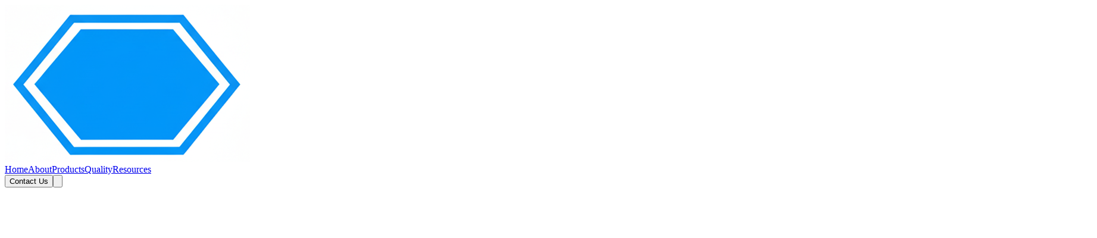

--- FILE ---
content_type: text/html
request_url: https://omkrown.com/
body_size: 7017
content:
<!DOCTYPE html><html lang="en" class="__variable_0d7163"><head><meta charSet="utf-8"/><meta name="viewport" content="width=device-width, initial-scale=1"/><link rel="preload" href="/_next/static/media/13971731025ec697-s.p.woff2" as="font" crossorigin="" type="font/woff2"/><link rel="preload" as="image" href="/brand/OmkrownLogoOnly.png"/><link rel="preload" as="image" href="/decor/ellipse.svg"/><link rel="preload" as="image" href="/hero.png"/><link rel="preload" as="image" href="/logos/honeywell.png"/><link rel="preload" as="image" href="/logos/drreddys.png"/><link rel="preload" as="image" href="/logos/ritek.png"/><link rel="preload" as="image" href="/logos/basf.png"/><link rel="preload" as="image" href="/decor/Flask.svg"/><link rel="preload" as="image" href="/decor/HardHat.svg"/><link rel="preload" as="image" href="/brand/logo_blue.svg"/><link rel="stylesheet" href="/_next/static/css/bb2f9d1a32045047.css" data-precedence="next"/><link rel="preload" as="script" fetchPriority="low" href="/_next/static/chunks/webpack-57586abe07dbe25a.js"/><script src="/_next/static/chunks/fd9d1056-b11b2651f33aae7f.js" async=""></script><script src="/_next/static/chunks/117-d1f299cbdb73bad7.js" async=""></script><script src="/_next/static/chunks/main-app-4e8180534ee136c3.js" async=""></script><script src="/_next/static/chunks/183-2115af096a61cff9.js" async=""></script><script src="/_next/static/chunks/270-24a0a40a587d061c.js" async=""></script><script src="/_next/static/chunks/app/page-dc0494e2f13d3810.js" async=""></script><script src="/_next/static/chunks/716-1abe91321676dc3d.js" async=""></script><script src="/_next/static/chunks/333-24fc8624c38875d7.js" async=""></script><script src="/_next/static/chunks/app/layout-bd0a8faacec5315a.js" async=""></script><link rel="preload" as="image" href="/brand/logo_whitenew.svg"/><title>Omkrown Pharmachem | Specialty Chemicals &amp; Pharmaceutical Manufacturing</title><meta name="description" content="Omkrown Pharmachem Pvt Ltd is a leading specialty chemical and pharmaceutical manufacturer delivering precision-crafted products to global partners for over 25 years. ISO and GMP certified with zero rejection record since inception."/><meta name="author" content="Omkrown Pharmachem Pvt Ltd"/><meta name="keywords" content="specialty chemicals,pharmaceutical manufacturing,chemical manufacturer,API manufacturing,GMP certified chemicals,ISO certified chemicals,pharmaceutical intermediates,veterinary chemicals,chemical supplier India,Omkrown,Omkrown Pharmachem"/><meta name="creator" content="Omkrown Pharmachem Pvt Ltd"/><meta name="publisher" content="Omkrown Pharmachem Pvt Ltd"/><meta name="robots" content="index, follow"/><meta name="googlebot" content="index, follow, max-video-preview:-1, max-image-preview:large, max-snippet:-1"/><meta name="format-detection" content="telephone=no, address=no, email=no"/><meta property="og:title" content="Omkrown Pharmachem | Specialty Chemicals &amp; Pharmaceutical Manufacturing"/><meta property="og:description" content="Leading specialty chemical and pharmaceutical manufacturer with 25+ years of excellence. ISO and GMP certified with zero rejection record."/><meta property="og:url" content="https://omkrown.com/"/><meta property="og:site_name" content="Omkrown Pharmachem"/><meta property="og:locale" content="en_US"/><meta property="og:image" content="https://omkrown.com/hero.png"/><meta property="og:image:width" content="1200"/><meta property="og:image:height" content="630"/><meta property="og:image:alt" content="Omkrown Pharmachem Manufacturing Facility"/><meta property="og:type" content="website"/><meta name="twitter:card" content="summary_large_image"/><meta name="twitter:title" content="Omkrown Pharmachem | Specialty Chemicals &amp; Pharmaceutical Manufacturing"/><meta name="twitter:description" content="Leading specialty chemical and pharmaceutical manufacturer with 25+ years of excellence."/><meta name="twitter:image" content="https://omkrown.com/hero.png"/><meta name="next-size-adjust"/><script src="/_next/static/chunks/polyfills-42372ed130431b0a.js" noModule=""></script></head><body class="min-h-screen font-sans __className_0d7163"><script type="application/ld+json">{"@context":"https://schema.org","@type":"Organization","name":"Omkrown Pharmachem Pvt Ltd","alternateName":"Omkrown","url":"https://omkrown.com","logo":"https://omkrown.com/brand/OmkrownLogo.png","description":"Specialty chemical and pharmaceutical manufacturer delivering precision-crafted products to global partners for over 25 years.","foundingDate":"1997","address":[{"@type":"PostalAddress","addressType":"Corporate Office","streetAddress":"Kalyani, K.R. Street, Shahapur","addressLocality":"Belgaum","addressCountry":"IN"},{"@type":"PostalAddress","addressType":"Manufacturing Facility","streetAddress":"422/4 Goa Road, Macche","addressLocality":"Belgaum","addressRegion":"Karnataka","addressCountry":"IN"},{"@type":"PostalAddress","addressType":"USA Office","streetAddress":"San Ramon CA","postalCode":"94583","addressCountry":"US"}],"contactPoint":{"@type":"ContactPoint","contactType":"Customer Service","email":"info@omkrown.com","availableLanguage":["English"]},"sameAs":["https://www.linkedin.com/company/omkrown-pharmachem-pvt-ltd/"]}</script><script type="application/ld+json">{"@context":"https://schema.org","@type":"WebSite","name":"Omkrown Pharmachem","url":"https://omkrown.com","description":"Leading specialty chemical and pharmaceutical manufacturer with ISO and GMP certifications.","publisher":{"@type":"Organization","name":"Omkrown Pharmachem Pvt Ltd"},"potentialAction":{"@type":"SearchAction","target":{"@type":"EntryPoint","urlTemplate":"https://omkrown.com/products?search={search_term_string}"},"query-input":"required name=search_term_string"}}</script><header class="sticky z-[9997] bg-white/95 backdrop-blur border-b border-gray-200"><div class="max-w-[1920px] mx-auto px-4 sm:px-6 md:px-8 lg:px-10 py-6 sm:py-8 md:py-10"> <div class="flex items-center justify-between h-14 sm:h-16"><a class="flex items-center gap-1 sm:gap-2" aria-label="Omkrown home" href="/"><img src="/brand/OmkrownLogoOnly.png" alt="Omkrown" class="h-8 sm:h-10 w-auto"/></a><nav aria-label="Primary" class="hidden md:flex flex-1 justify-center px-4"><div class="flex items-center gap-1 bg-gray-100 rounded-full p-1"><a class="
                      px-4 py-2 rounded-full text-sm font-medium transition-colors
                      bg-white text-brand-600 shadow-sm
                    " href="/">Home</a><a class="
                      px-4 py-2 rounded-full text-sm font-medium transition-colors
                      text-gray-600 hover:text-brand-600
                    " href="/about/">About</a><a class="
                      px-4 py-2 rounded-full text-sm font-medium transition-colors
                      text-gray-600 hover:text-brand-600
                    " href="/products/">Products</a><a class="
                      px-4 py-2 rounded-full text-sm font-medium transition-colors
                      text-gray-600 hover:text-brand-600
                    " href="/quality/">Quality</a><a class="
                      px-4 py-2 rounded-full text-sm font-medium transition-colors
                      text-gray-600 hover:text-brand-600
                    " href="/resources/">Resources</a></div></nav><button class="hidden md:inline-flex items-center justify-center h-10 px-4 rounded-full text-sm font-medium text-brand-700 border border-brand-600/20 hover:bg-brand-600 hover:text-white transition focus-visible:outline-none focus-visible:ring-2 focus-visible:ring-brand-400">Contact Us</button><button class="md:hidden p-2.5 rounded-lg text-gray-600 hover:text-brand-600 hover:bg-gray-100 transition-colors min-w-[44px] min-h-[44px] flex items-center justify-center focus-visible:outline-none focus-visible:ring-2 focus-visible:ring-brand-400 focus-visible:ring-offset-2" aria-label="Toggle mobile menu" aria-expanded="false" aria-controls="mobile-menu"><svg class="w-6 h-6" fill="none" stroke="currentColor" viewBox="0 0 24 24"><path stroke-linecap="round" stroke-linejoin="round" stroke-width="2" d="M4 6h16M4 12h16M4 18h16"></path></svg></button></div></div></header><script type="application/ld+json">{"@context":"https://schema.org","@type":"WebPage","name":"Omkrown Pharmachem | Specialty Chemicals & Pharmaceutical Manufacturing","description":"Leading specialty chemical and pharmaceutical manufacturer with 25+ years of excellence. ISO and GMP certified with zero rejection record. Global chemical innovation you can count on.","url":"https://omkrown.com","isPartOf":{"@type":"WebSite","name":"Omkrown Pharmachem","url":"https://omkrown.com"}}</script><main><section class="relative pt-8 sm:pt-10 md:pt-16 bg-dot text-center"><div class="max-w-[1920px] mx-auto px-4 sm:px-6 md:px-8 lg:px-10 py-6 sm:py-8 md:py-10"> <div class="" style="opacity:0;transform:translateY(16px)"><h1 class="mt-2 sm:mt-4 font-medium text-2xl sm:text-3xl md:text-4xl lg:text-6xl xl:text-8xl tracking-tight leading-tight sm:leading-normal">Crafting<!-- --> <span class="relative inline-block"><span class="relative z-10 font-bold text-brand-400">Reliable</span><span aria-hidden="true" class="absolute inset-0 flex items-center justify-center pointer-events-none"><img src="/decor/ellipse.svg" alt="" class="absolute w-[120%] sm:w-[130%] md:w-[150%] h-auto -rotate-6 opacity-100" aria-hidden="true"/><img src="/decor/ellipse.svg" alt="" class="absolute w-[120%] sm:w-[130%] md:w-[150%] h-auto rotate-4 opacity-100" aria-hidden="true"/></span></span> <!-- -->Chemicals,<br class="hidden sm:block"/> You Can Count On</h1><p class="mt-4 sm:mt-4 font-medium text-base sm:text-lg md:text-xl text-ink-900 px-4 sm:px-0 leading-relaxed">Global chemical innovation with zero rejection since inception.</p><div class="mt-8 sm:mt-12 flex justify-center"><a href="/products" class="px-6 sm:px-7 py-3.5 sm:py-5 text-base sm:text-xl md:text-2xl min-h-[44px] sm:min-h-[56px] inline-flex items-center justify-center rounded-full font-medium transition-all duration-200 focus-visible:outline-none focus-visible:ring-2 focus-visible:ring-offset-2 bg-brand-400 text-white hover:bg-brand-600 active:bg-brand-700 focus-visible:ring-brand-400 shadow-sm hover:shadow-md " role="button" aria-label="Browse Our Products">Browse Our Products</a></div></div></div><div class="mt-8 sm:mt-10 md:mt-14 px-4 sm:px-6 md:px-10"><div class="" style="opacity:0;transform:translateY(16px)"><figure class="relative w-full overflow-hidden rounded-xl sm:rounded-xl2 border-[12px] sm:border-[18px] md:border-[24px] border-brand-400 shadow-soft"><img src="/hero.png" alt="Omkrown manufacturing facility" class="rounded-xl sm:rounded-xl2 w-full h-auto block origin-center will-change-transform" style="transform:none"/></figure></div></div></section><section aria-label="Trusted by" class="py-6 sm:py-8"><div class="max-w-[1920px] mx-auto px-4 sm:px-6 md:px-8 lg:px-10 py-6 sm:py-8 md:py-10"> <div class="mt-8 sm:mt-12 flex flex-col md:flex-row gap-8 sm:gap-12 md:gap-16 lg:gap-24 items-center justify-center"><div class="w-full md:w-96 text-center md:text-left text-lg sm:text-xl md:text-2xl font-medium text-ink-700">Trusted by leading pharma and chemical companies</div><div class="grid grid-cols-2 sm:grid-cols-4 gap-8 sm:gap-12 md:gap-16 lg:gap-24 items-center justify-items-center opacity-80"><img src="/logos/honeywell.png" alt="Honeywell" class="h-6 sm:h-8 w-auto"/><img src="/logos/drreddys.png" alt="Dr. Reddy&#x27;s" class="h-6 sm:h-8 w-auto"/><img src="/logos/ritek.png" alt="RITEK" class="h-6 sm:h-8 w-auto"/><img src="/logos/basf.png" alt="BASF" class="h-6 sm:h-8 w-auto"/></div></div></div></section><section class="py-8 sm:py-12 md:py-20"><div class="max-w-[1920px] mx-auto px-4 sm:px-6 md:px-8 lg:px-10 py-6 sm:py-8 md:py-10"> <div class="grid md:grid-cols-2 gap-6 sm:gap-8 md:gap-10 lg:gap-14 items-start"><div class="" style="opacity:0;transform:translateY(16px)"><p class="text-base sm:text-lg md:text-xl lg:text-[22px] xl:text-[28px] leading-[1.6] md:leading-[1.55] text-ink-800">Innovation has been our engine since <span class="font-semibold">1997</span> — from smarter processes to breakthrough formulations, we turn bold thinking into global impact.</p></div><div class="" style="opacity:0;transform:translateY(16px)"><div class="text-left md:text-left"><h2 class=" font-heading font-bold tracking-tight text-xl sm:text-2xl md:text-3xl lg:text-[44px] xl:text-[64px] leading-[1.15] md:leading-[1.1] "><span class="text-brand-400">Precision</span>,<!-- --> <span class="text-brand-400">partnership</span>,<br class="hidden md:block"/>and <span class="text-brand-400">progress</span> <span class="text-ink-800">in every</span><br class="hidden md:block"/><span class="inline-flex flex-col sm:flex-row items-start sm:items-center gap-2 sm:gap-4"><span class="text-ink-800">batch</span><a href="/about" class=" inline-flex items-center gap-2 rounded-full px-4 sm:px-4 md:px-5 py-2.5 sm:py-2 md:py-2.5 text-sm sm:text-base md:text-lg lg:text-[25px] font-medium bg-white text-brand-400 border border-slate-200 shadow-soft hover:bg-brand-50 text-ink-0 transition focus-visible:outline-none focus-visible:ring-2 focus-visible:ring-brand-400 focus-visible:ring-offset-2 min-h-[44px] sm:min-h-[44px] ">Our Story<svg aria-hidden="true" class="w-3 h-3 sm:w-4 sm:h-4" viewBox="0 0 24 24" fill="none" stroke="currentColor"><path stroke-width="2" stroke-linecap="round" stroke-linejoin="round" d="M7 17L17 7M8 7h9v9"></path></svg></a></span></h2></div></div></div></div></section><section id="products" class="py-10 sm:py-14 md:py-20 text-white"><div class="mx-4 sm:mx-6 md:mx-10 rounded-xl sm:rounded-xl2 bg-ink-800"><div class="max-w-[1920px] mx-auto px-4 sm:px-6 md:px-8 lg:px-10 py-6 sm:py-8 md:py-10"> <div class="grid md:grid-cols-2 gap-6 sm:gap-8 items-stretch"><div class="self-top"><h2 class="text-3xl sm:text-4xl md:text-6xl lg:text-7xl xl:text-9xl font-bold font-heading leading-tight sm:leading-normal">Our<br/>Services</h2></div><div class="grid gap-4 sm:gap-6"><div class="" style="opacity:0;transform:translateY(16px)"><div class="relative rounded-xl sm:rounded-2xl bg-brand-300 text-white p-6 sm:p-8 md:p-10 overflow-hidden min-h-[280px] sm:min-h-[320px] flex flex-col justify-between"><div class="relative z-10"><h3 class="text-2xl sm:text-3xl md:text-4xl lg:text-5xl xl:text-7xl font-bold mb-4 sm:mb-6 leading-tight">Portfolio</h3><p class="text-white/90 mb-6 sm:mb-8 font-semibold text-base sm:text-lg md:text-xl lg:text-2xl leading-relaxed">APIs, veterinary compounds, and specialty chemicals precision crafted to meet global demand.</p></div><div class="relative z-10 flex justify-end"><a href="/products" class="inline-flex items-center gap-2 bg-white text-brand-600 px-4 sm:px-6 py-2.5 sm:py-3 rounded-full font-medium hover:bg-white/90 transition text-sm sm:text-base min-h-[44px] focus-visible:outline-none focus-visible:ring-2 focus-visible:ring-white focus-visible:ring-offset-2" aria-label="Explore our products">Explore Products<svg viewBox="0 0 24 24" class="h-3 w-3 sm:h-4 sm:w-4" fill="none" stroke="currentColor"><path stroke-width="2" stroke-linecap="round" stroke-linejoin="round" d="M7 17L17 7M8 7h9v9"></path></svg></a></div></div></div><div class="" style="opacity:0;transform:translateY(16px)"><div class="relative rounded-xl sm:rounded-2xl bg-brand-800 text-white p-6 sm:p-8 md:p-10 overflow-hidden min-h-[280px] sm:min-h-[320px] flex flex-col justify-between"><div class="relative z-10"><h3 class="text-2xl sm:text-3xl md:text-4xl lg:text-5xl xl:text-7xl font-bold mb-4 sm:mb-6 leading-tight">Quality</h3><p class="text-white/90 mb-6 sm:mb-8 font-semibold text-base sm:text-lg md:text-xl lg:text-2xl leading-relaxed">Every batch is ISO and GMP certified, with a track record of zero rejections since inception.</p></div><div class="relative z-10 flex justify-end"><a href="/quality" class="inline-flex items-center gap-2 bg-white text-brand-600 px-4 sm:px-6 py-2.5 sm:py-3 rounded-full font-medium hover:bg-white/90 transition text-sm sm:text-base min-h-[44px] focus-visible:outline-none focus-visible:ring-2 focus-visible:ring-white focus-visible:ring-offset-2" aria-label="View our quality certifications">View Certifications<svg viewBox="0 0 24 24" class="h-3 w-3 sm:h-4 sm:w-4" fill="none" stroke="currentColor"><path stroke-width="2" stroke-linecap="round" stroke-linejoin="round" d="M7 17L17 7M8 7h9v9"></path></svg></a></div></div></div></div></div></div></div></section><section class="py-16 sm:py-24 md:py-32 lg:py-36 bg-brand-400 text-white nbg-dot"><div class="max-w-[1920px] mx-auto px-4 sm:px-6 md:px-8 lg:px-10 py-6 sm:py-8 md:py-10"> <p class="text-2xl sm:text-3xl md:text-4xl lg:text-5xl font-heading font-bold leading-[130%] px-4 sm:px-0">Our clients don&#x27;t just buy chemicals they rely on OMKROWN as a long-term partner. With on-time delivery, transparent pricing, and zero rejection history, we&#x27;ve built enduring trust across industries.</p></div></section><section class="py-10 sm:py-14 md:py-20 bg-ink-50"><div class="max-w-[1920px] mx-auto px-4 sm:px-6 md:px-8 lg:px-10 py-6 sm:py-8 md:py-10"> <div class="" style="opacity:0;transform:translateY(16px)"><span class="inline-block rounded-full border border-brand-400 text-brand-600 px-3 sm:px-4 py-1.5 sm:py-2 text-xs sm:text-sm font-medium font-sans mb-4 sm:mb-6">Our Experience</span></div><div class="grid grid-cols-1 md:grid-cols-4 gap-3 sm:gap-4 md:gap-5"><div class="md:col-span-2 space-y-3 sm:space-y-4 md:space-y-5"><div class="grid grid-cols-2 gap-3 sm:gap-4 md:gap-5"><div class="" style="opacity:0;transform:translateY(16px)"><div class="rounded-2xl sm:rounded-3xl bg-ink-800 text-white min-h-[200px] sm:min-h-[240px] md:min-h-[260px] p-4 sm:p-6 md:p-8 flex flex-col items-center justify-center text-center"><span class="text-4xl sm:text-5xl md:text-6xl lg:text-7xl leading-none font-bold font-sans">0<!-- -->+</span><div class="mt-2 sm:mt-3 text-sm sm:text-lg md:text-xl lg:text-2xl font-sans">Years of Experience</div></div></div><div class="" style="opacity:0;transform:translateY(16px)"><div class="rounded-2xl sm:rounded-3xl bg-ink-300 text-brand-50 min-h-[200px] sm:min-h-[240px] md:min-h-[260px] p-4 sm:p-6 md:p-8 flex flex-col items-center justify-center text-center"><span class="text-4xl sm:text-5xl md:text-6xl lg:text-7xl leading-none font-bold font-sans">0<!-- -->+</span><div class="mt-2 sm:mt-3 text-sm sm:text-lg md:text-xl lg:text-2xl font-sans">Quality Projects</div></div></div></div><div class="" style="opacity:0;transform:translateY(16px)"><div class="rounded-2xl sm:rounded-3xl bg-brand-600 text-white min-h-[200px] sm:min-h-[240px] md:min-h-[260px] p-4 sm:p-6 md:p-8 flex flex-col sm:flex-row items-center text-center sm:text-left gap-3 sm:gap-4 md:gap-6"><span class="inline-flex p-2 sm:p-3 md:p-4 rounded-xl sm:rounded-2xl" aria-hidden="true"><img src="/decor/Flask.svg" alt="Omkrown" class="h-20 w-20 sm:h-32 sm:w-32 md:h-40 md:w-40"/></span><div><div class="sm:pl-4 md:pl-6"><span class="text-3xl sm:text-4xl md:text-5xl lg:text-7xl leading-none font-bold font-sans">0<!-- -->+</span></div><div class="sm:pl-4 md:pl-6 mt-2 sm:mt-3 text-sm sm:text-lg md:text-xl lg:text-2xl font-sans">Global Clients rely on Omkrown&#x27;s portfolio</div></div></div></div></div><div class="" style="opacity:0;transform:translateY(16px)"><div class="rounded-2xl sm:rounded-3xl bg-brand-800 text-white min-h-[400px] sm:min-h-[480px] md:min-h-[540px] p-4 sm:p-6 md:p-8 flex flex-col items-center justify-center text-center"><span class="inline-flex p-2 sm:p-3 md:p-4 rounded-xl sm:rounded-2xl mb-4 sm:mb-6" aria-hidden="true"><img src="/decor/HardHat.svg" alt="Omkrown" class="h-20 w-20 sm:h-32 sm:w-32 md:h-40 md:w-40"/></span><span class="text-3xl sm:text-4xl md:text-5xl lg:text-7xl leading-none font-bold font-sans">0<!-- -->+</span><div class="mt-2 sm:mt-3 text-sm sm:text-lg md:text-xl lg:text-2xl font-sans">Worker Employed</div></div></div><div class="space-y-3 sm:space-y-4 md:space-y-5"><div class="" style="opacity:0;transform:translateY(16px)"><div class="rounded-2xl sm:rounded-3xl bg-brand-300 text-brand-50 min-h-[200px] sm:min-h-[240px] md:min-h-[260px] p-4 sm:p-6 md:p-8 flex flex-col items-center justify-center text-center"><span class="text-3xl sm:text-4xl md:text-5xl lg:text-7xl leading-none font-bold font-sans">0</span><div class="mt-2 sm:mt-3 text-sm sm:text-lg md:text-xl lg:text-2xl font-sans">Awards</div></div></div><div class="" style="opacity:0;transform:translateY(16px)"><div class="rounded-2xl sm:rounded-3xl bg-white text-brand-400 min-h-[200px] sm:min-h-[240px] md:min-h-[260px] p-4 sm:p-6 md:p-8 border border-slate-200 flex flex-col items-center justify-center text-center"><span class="" aria-hidden="true"><img src="/brand/logo_blue.svg" alt="Omkrown" class="h-20 w-40 sm:h-32 sm:w-32 md:h-40 md:w-40"/></span><div class="text-lg sm:text-2xl md:text-3xl font-bold font-sans">Omkrown</div></div></div></div></div></div></section></main><footer class="mt-12 sm:mt-16"><div class="bg-brand-400 text-white rounded-t-[16px] sm:rounded-t-[24px]"><div class="max-w-[1920px] mx-auto px-4 sm:px-6 md:px-8 lg:px-10 py-6 sm:py-8 md:py-10"> <div class="py-8 sm:py-10 md:py-12 grid grid-cols-1 md:grid-cols-3 items-start gap-6"><div class="md:col-span-2"><h3 class="text-xl sm:text-2xl md:text-[28px] font-semibold">What happens next usually starts with a conversation.</h3><p class="opacity-90 mt-2 text-sm md:text-base">Let&#x27;s Build What&#x27;s Next in Chemistry Together.</p></div><div class="flex flex-col md:items-end gap-3"><div class="font-semibold text-base sm:text-lg md:text-xl">info@omkrown.com</div><button class="inline-flex items-center gap-2 rounded-full bg-white text-brand-700 px-4 sm:px-5 py-2 sm:py-2.5 text-xs sm:text-sm font-medium shadow-soft hover:bg-brand-50 transition">Contact us<svg viewBox="0 0 24 24" class="h-3 w-3 sm:h-4 sm:w-4" fill="none" stroke="currentColor"><path stroke-width="2" stroke-linecap="round" stroke-linejoin="round" d="M7 17L17 7M8 7h9v9"></path></svg></button></div></div><div class="h-px w-full bg-white/25"></div><div class="py-6 sm:py-8 grid grid-cols-1 sm:grid-cols-2 md:grid-cols-5 gap-6 sm:gap-8 items-start"><div class="col-span-1 sm:col-span-2 md:col-span-1 mb-4 sm:mb-0"><div class="flex items-center gap-3"><img src="/brand/logo_whitenew.svg" alt="Omkrown" class="h-12 sm:h-15 w-auto"/><span class="text-white text-xl sm:text-2xl font-semibold">Omkrown</span></div></div><div class="mb-4 sm:mb-0"><h4 class="font-semibold mb-2 text-lg sm:text-xl">Corporate Office</h4><address class="not-italic text-sm sm:text-base opacity-90">Kalyani, K.R. Street,<br/>Shahapur, Belgaum India.</address></div><div class="mb-4 sm:mb-0"><h4 class="font-semibold mb-2 text-lg sm:text-xl">Manufacturing Facility</h4><address class="not-italic text-sm sm:text-base opacity-90">422/4 Goa Road, Macche,<br/>Belgaum, Karnataka India.</address></div><div class="mb-4 sm:mb-0"><h4 class="font-semibold mb-2 text-lg sm:text-xl">USA Office</h4><address class="not-italic text-sm sm:text-base opacity-90">San Ramon CA<br/>94583, U.S.A.</address></div><div class="sm:col-span-2 md:col-span-1 md:col-start-5 md:row-start-1"><ul class="space-y-2 text-lg sm:text-xl text-left sm:text-right"><li><a class="hover:underline" href="/about/">About</a></li><li><a class="hover:underline" href="/products/">Products</a></li><li><a class="hover:underline" href="/quality/">Quality</a></li><li><a class="hover:underline" href="/resources/">Resources</a></li><li><button class="hover:underline text-left">Contact Us</button></li></ul></div></div><div class="py-4 sm:py-6 flex flex-col md:flex-row items-center gap-3 sm:gap-4 md:gap-6 justify-between text-xs sm:text-sm"><div class="flex items-center gap-2 sm:gap-3"><a href="https://www.linkedin.com/company/omkrown-pharmachem-pvt-ltd/" aria-label="LinkedIn" class="inline-flex h-9 w-9 items-center justify-center rounded-md bg-white/10 hover:bg-white/20 transition"><svg viewBox="0 0 24 24" class="h-4 w-4 sm:h-5 sm:w-5" fill="currentColor"><path d="M20.447 20.452h-3.554v-5.569c0-1.328-.027-3.037-1.852-3.037-1.853 0-2.136 1.445-2.136 2.939v5.667H9.351V9h3.414v1.561h.046c.477-.9 1.637-1.85 3.37-1.85 3.601 0 4.267 2.37 4.267 5.455v6.286zM5.337 7.433c-1.144 0-2.063-.926-2.063-2.065 0-1.138.92-2.063 2.063-2.063 1.14 0 2.064.925 2.064 2.063 0 1.139-.925 2.065-2.064 2.065zm1.782 13.019H3.555V9h3.564v11.452zM22.225 0H1.771C.792 0 0 .774 0 1.729v20.542C0 23.227.792 24 1.771 24h20.451C23.2 24 24 23.227 24 22.271V1.729C24 .774 23.2 0 22.222 0h.003z"></path></svg></a></div><p class="opacity-85 order-last md:order-none text-center">© 2026 Omkrown. All rights reserved.</p><div class="flex items-center gap-4 sm:gap-6 opacity-90"><a class="hover:underline text-xs sm:text-sm" href="/terms/">Terms and Conditions</a><a class="hover:underline text-xs sm:text-sm" href="/privacy/">Privacy Policy</a></div></div></div></div></footer><script src="/_next/static/chunks/webpack-57586abe07dbe25a.js" async=""></script><script>(self.__next_f=self.__next_f||[]).push([0]);self.__next_f.push([2,null])</script><script>self.__next_f.push([1,"1:HL[\"/_next/static/media/13971731025ec697-s.p.woff2\",\"font\",{\"crossOrigin\":\"\",\"type\":\"font/woff2\"}]\n2:HL[\"/_next/static/css/bb2f9d1a32045047.css\",\"style\"]\n"])</script><script>self.__next_f.push([1,"3:I[2846,[],\"\"]\n5:I[9107,[],\"ClientPageRoot\"]\n6:I[7807,[\"183\",\"static/chunks/183-2115af096a61cff9.js\",\"270\",\"static/chunks/270-24a0a40a587d061c.js\",\"931\",\"static/chunks/app/page-dc0494e2f13d3810.js\"],\"default\",1]\n8:I[572,[\"183\",\"static/chunks/183-2115af096a61cff9.js\",\"716\",\"static/chunks/716-1abe91321676dc3d.js\",\"333\",\"static/chunks/333-24fc8624c38875d7.js\",\"185\",\"static/chunks/app/layout-bd0a8faacec5315a.js\"],\"ContactProvider\"]\n9:I[5133,[\"183\",\"static/chunks/183-2115af096a61cff9.js\",\"716\",\"static/chunks/716-1abe91321676dc3d.js\",\"333\",\"static/chunks/333-24fc8624c38875d7.js\",\"185\",\"static/chunks/app/layout-bd0a8faacec5315a.js\"],\"default\"]\na:I[4707,[],\"\"]\nb:I[6423,[],\"\"]\nd:I[1060,[],\"\"]\n7:T419,{\"@context\":\"https://schema.org\",\"@type\":\"Organization\",\"name\":\"Omkrown Pharmachem Pvt Ltd\",\"alternateName\":\"Omkrown\",\"url\":\"https://omkrown.com\",\"logo\":\"https://omkrown.com/brand/OmkrownLogo.png\",\"description\":\"Specialty chemical and pharmaceutical manufacturer delivering precision-crafted products to global partners for over 25 years.\",\"foundingDate\":\"1997\",\"address\":[{\"@type\":\"PostalAddress\",\"addressType\":\"Corporate Office\",\"streetAddress\":\"Kalyani, K.R. Street, Shahapur\",\"addressLocality\":\"Belgaum\",\"addressCountry\":\"IN\"},{\"@type\":\"PostalAddress\",\"addressType\":\"Manufacturing Facility\",\"streetAddress\":\"422/4 Goa Road, Macche\",\"addressLocality\":\"Belgaum\",\"addressRegion\":\"Karnataka\",\"addressCountry\":\"IN\"},{\"@type\":\"PostalAddress\",\"addressType\":\"USA Office\",\"streetAddress\":\"San Ramon CA\",\"postalCode\":\"94583\",\"addressCountry\":\"US\"}],\"contactPoint\":{\"@type\":\"ContactPoint\",\"contactType\":\"Customer Service\",\"email\":\"info@omkrown.com\",\"availableLanguage\":[\"English\"]},\"sameAs\":[\"https://www.linkedin.com/company/omkrown-pharmachem-pvt-ltd/\"]}e:[]\n"])</script><script>self.__next_f.push([1,"0:[\"$\",\"$L3\",null,{\"buildId\":\"bEEz6BsyN25yXrs5G5Dcr\",\"assetPrefix\":\"\",\"urlParts\":[\"\",\"\"],\"initialTree\":[\"\",{\"children\":[\"__PAGE__\",{}]},\"$undefined\",\"$undefined\",true],\"initialSeedData\":[\"\",{\"children\":[\"__PAGE__\",{},[[\"$L4\",[\"$\",\"$L5\",null,{\"props\":{\"params\":{},\"searchParams\":{}},\"Component\":\"$6\"}],null],null],null]},[[[[\"$\",\"link\",\"0\",{\"rel\":\"stylesheet\",\"href\":\"/_next/static/css/bb2f9d1a32045047.css\",\"precedence\":\"next\",\"crossOrigin\":\"$undefined\"}]],[\"$\",\"html\",null,{\"lang\":\"en\",\"className\":\"__variable_0d7163\",\"children\":[\"$\",\"body\",null,{\"className\":\"min-h-screen font-sans __className_0d7163\",\"children\":[[\"$\",\"script\",null,{\"type\":\"application/ld+json\",\"dangerouslySetInnerHTML\":{\"__html\":\"$7\"}}],[\"$\",\"script\",null,{\"type\":\"application/ld+json\",\"dangerouslySetInnerHTML\":{\"__html\":\"{\\\"@context\\\":\\\"https://schema.org\\\",\\\"@type\\\":\\\"WebSite\\\",\\\"name\\\":\\\"Omkrown Pharmachem\\\",\\\"url\\\":\\\"https://omkrown.com\\\",\\\"description\\\":\\\"Leading specialty chemical and pharmaceutical manufacturer with ISO and GMP certifications.\\\",\\\"publisher\\\":{\\\"@type\\\":\\\"Organization\\\",\\\"name\\\":\\\"Omkrown Pharmachem Pvt Ltd\\\"},\\\"potentialAction\\\":{\\\"@type\\\":\\\"SearchAction\\\",\\\"target\\\":{\\\"@type\\\":\\\"EntryPoint\\\",\\\"urlTemplate\\\":\\\"https://omkrown.com/products?search={search_term_string}\\\"},\\\"query-input\\\":\\\"required name=search_term_string\\\"}}\"}}],[\"$\",\"$L8\",null,{\"children\":[\"$\",\"$L9\",null,{\"children\":[\"$\",\"$La\",null,{\"parallelRouterKey\":\"children\",\"segmentPath\":[\"children\"],\"error\":\"$undefined\",\"errorStyles\":\"$undefined\",\"errorScripts\":\"$undefined\",\"template\":[\"$\",\"$Lb\",null,{}],\"templateStyles\":\"$undefined\",\"templateScripts\":\"$undefined\",\"notFound\":[[\"$\",\"title\",null,{\"children\":\"404: This page could not be found.\"}],[\"$\",\"div\",null,{\"style\":{\"fontFamily\":\"system-ui,\\\"Segoe UI\\\",Roboto,Helvetica,Arial,sans-serif,\\\"Apple Color Emoji\\\",\\\"Segoe UI Emoji\\\"\",\"height\":\"100vh\",\"textAlign\":\"center\",\"display\":\"flex\",\"flexDirection\":\"column\",\"alignItems\":\"center\",\"justifyContent\":\"center\"},\"children\":[\"$\",\"div\",null,{\"children\":[[\"$\",\"style\",null,{\"dangerouslySetInnerHTML\":{\"__html\":\"body{color:#000;background:#fff;margin:0}.next-error-h1{border-right:1px solid rgba(0,0,0,.3)}@media (prefers-color-scheme:dark){body{color:#fff;background:#000}.next-error-h1{border-right:1px solid rgba(255,255,255,.3)}}\"}}],[\"$\",\"h1\",null,{\"className\":\"next-error-h1\",\"style\":{\"display\":\"inline-block\",\"margin\":\"0 20px 0 0\",\"padding\":\"0 23px 0 0\",\"fontSize\":24,\"fontWeight\":500,\"verticalAlign\":\"top\",\"lineHeight\":\"49px\"},\"children\":\"404\"}],[\"$\",\"div\",null,{\"style\":{\"display\":\"inline-block\"},\"children\":[\"$\",\"h2\",null,{\"style\":{\"fontSize\":14,\"fontWeight\":400,\"lineHeight\":\"49px\",\"margin\":0},\"children\":\"This page could not be found.\"}]}]]}]}]],\"notFoundStyles\":[]}]}]}]]}]}]],null],null],\"couldBeIntercepted\":false,\"initialHead\":[null,\"$Lc\"],\"globalErrorComponent\":\"$d\",\"missingSlots\":\"$We\"}]\n"])</script><script>self.__next_f.push([1,"c:[[\"$\",\"meta\",\"0\",{\"name\":\"viewport\",\"content\":\"width=device-width, initial-scale=1\"}],[\"$\",\"meta\",\"1\",{\"charSet\":\"utf-8\"}],[\"$\",\"title\",\"2\",{\"children\":\"Omkrown Pharmachem | Specialty Chemicals \u0026 Pharmaceutical Manufacturing\"}],[\"$\",\"meta\",\"3\",{\"name\":\"description\",\"content\":\"Omkrown Pharmachem Pvt Ltd is a leading specialty chemical and pharmaceutical manufacturer delivering precision-crafted products to global partners for over 25 years. ISO and GMP certified with zero rejection record since inception.\"}],[\"$\",\"meta\",\"4\",{\"name\":\"author\",\"content\":\"Omkrown Pharmachem Pvt Ltd\"}],[\"$\",\"meta\",\"5\",{\"name\":\"keywords\",\"content\":\"specialty chemicals,pharmaceutical manufacturing,chemical manufacturer,API manufacturing,GMP certified chemicals,ISO certified chemicals,pharmaceutical intermediates,veterinary chemicals,chemical supplier India,Omkrown,Omkrown Pharmachem\"}],[\"$\",\"meta\",\"6\",{\"name\":\"creator\",\"content\":\"Omkrown Pharmachem Pvt Ltd\"}],[\"$\",\"meta\",\"7\",{\"name\":\"publisher\",\"content\":\"Omkrown Pharmachem Pvt Ltd\"}],[\"$\",\"meta\",\"8\",{\"name\":\"robots\",\"content\":\"index, follow\"}],[\"$\",\"meta\",\"9\",{\"name\":\"googlebot\",\"content\":\"index, follow, max-video-preview:-1, max-image-preview:large, max-snippet:-1\"}],[\"$\",\"meta\",\"10\",{\"name\":\"format-detection\",\"content\":\"telephone=no, address=no, email=no\"}],[\"$\",\"meta\",\"11\",{\"property\":\"og:title\",\"content\":\"Omkrown Pharmachem | Specialty Chemicals \u0026 Pharmaceutical Manufacturing\"}],[\"$\",\"meta\",\"12\",{\"property\":\"og:description\",\"content\":\"Leading specialty chemical and pharmaceutical manufacturer with 25+ years of excellence. ISO and GMP certified with zero rejection record.\"}],[\"$\",\"meta\",\"13\",{\"property\":\"og:url\",\"content\":\"https://omkrown.com/\"}],[\"$\",\"meta\",\"14\",{\"property\":\"og:site_name\",\"content\":\"Omkrown Pharmachem\"}],[\"$\",\"meta\",\"15\",{\"property\":\"og:locale\",\"content\":\"en_US\"}],[\"$\",\"meta\",\"16\",{\"property\":\"og:image\",\"content\":\"https://omkrown.com/hero.png\"}],[\"$\",\"meta\",\"17\",{\"property\":\"og:image:width\",\"content\":\"1200\"}],[\"$\",\"meta\",\"18\",{\"property\":\"og:image:height\",\"content\":\"630\"}],[\"$\",\"meta\",\"19\",{\"property\":\"og:image:alt\",\"content\":\"Omkrown Pharmachem Manufacturing Facility\"}],[\"$\",\"meta\",\"20\",{\"property\":\"og:type\",\"content\":\"website\"}],[\"$\",\"meta\",\"21\",{\"name\":\"twitter:card\",\"content\":\"summary_large_image\"}],[\"$\",\"meta\",\"22\",{\"name\":\"twitter:title\",\"content\":\"Omkrown Pharmachem | Specialty Chemicals \u0026 Pharmaceutical Manufacturing\"}],[\"$\",\"meta\",\"23\",{\"name\":\"twitter:description\",\"content\":\"Leading specialty chemical and pharmaceutical manufacturer with 25+ years of excellence.\"}],[\"$\",\"meta\",\"24\",{\"name\":\"twitter:image\",\"content\":\"https://omkrown.com/hero.png\"}],[\"$\",\"meta\",\"25\",{\"name\":\"next-size-adjust\"}]]\n"])</script><script>self.__next_f.push([1,"4:null\n"])</script></body></html>

--- FILE ---
content_type: image/svg+xml
request_url: https://omkrown.com/decor/HardHat.svg
body_size: 288
content:
<svg width="228" height="228" viewBox="0 0 228 228" fill="none" xmlns="http://www.w3.org/2000/svg">
<path d="M135.375 135.375H92.625V35.625C92.625 31.8457 94.1263 28.2211 96.7987 25.5487C99.4711 22.8763 103.096 21.375 106.875 21.375H121.125C124.904 21.375 128.529 22.8763 131.201 25.5487C133.874 28.2211 135.375 31.8457 135.375 35.625V135.375ZM199.5 149.625H28.5C24.7207 149.625 21.0961 151.126 18.4237 153.799C15.7513 156.471 14.25 160.096 14.25 163.875V171C14.25 174.779 15.7513 178.404 18.4237 181.076C21.0961 183.749 24.7207 185.25 28.5 185.25H199.5C203.279 185.25 206.904 183.749 209.576 181.076C212.249 178.404 213.75 174.779 213.75 171V163.875C213.75 160.096 212.249 156.471 209.576 153.799C206.904 151.126 203.279 149.625 199.5 149.625ZM199.5 131.812V121.125C199.457 105.761 195.293 90.6908 187.443 77.4838C179.594 64.2768 168.345 53.4171 154.871 46.0364C154.328 45.7453 153.718 45.5999 153.102 45.6147C152.486 45.6294 151.885 45.8036 151.356 46.1204C150.828 46.4372 150.39 46.8856 150.087 47.4219C149.783 47.9583 149.624 48.5641 149.625 49.1803V135.375H195.938C196.882 135.375 197.788 135 198.457 134.332C199.125 133.663 199.5 132.757 199.5 131.812ZM32.0625 135.375H78.375V49.1803C78.3757 48.5641 78.2166 47.9583 77.9132 47.4219C77.6098 46.8856 77.1724 46.4372 76.6439 46.1204C76.1153 45.8036 75.5137 45.6294 74.8976 45.6147C74.2816 45.5999 73.6723 45.7453 73.1292 46.0364C59.6546 53.4171 48.4062 64.2768 40.5566 77.4838C32.707 90.6908 28.5435 105.761 28.5 121.125V131.812C28.5 132.757 28.8753 133.663 29.5434 134.332C30.2115 135 31.1177 135.375 32.0625 135.375Z" fill="white"/>
</svg>


--- FILE ---
content_type: image/svg+xml
request_url: https://omkrown.com/decor/ellipse.svg
body_size: 11
content:
<svg width="439" height="160" viewBox="0 0 439 160" fill="none" xmlns="http://www.w3.org/2000/svg">
<path d="M206.034 17.2819C266.186 4.51764 322.097 0.172762 363.838 3.42583C384.722 5.05343 401.941 8.57499 414.345 13.8184C426.814 19.0893 433.961 25.8916 435.644 33.8203C437.326 41.749 433.557 50.8671 424.303 60.7471C415.098 70.5761 400.792 80.7872 382.369 90.7557C345.546 110.68 292.689 129.415 232.537 142.18C172.384 154.944 116.474 159.289 74.7336 156.036C53.8496 154.408 36.6302 150.886 24.2262 145.643C11.7576 140.372 4.61061 133.571 2.92794 125.642C1.24544 117.713 5.01421 108.595 14.268 98.7142C23.4736 88.8852 37.779 78.6742 56.2023 68.7056C93.0249 48.7816 145.881 30.0462 206.034 17.2819Z" stroke="#8AC1FC" stroke-width="4"/>
</svg>


--- FILE ---
content_type: image/svg+xml
request_url: https://omkrown.com/decor/Flask.svg
body_size: 188
content:
<svg width="267" height="267" viewBox="0 0 267 267" fill="none" xmlns="http://www.w3.org/2000/svg">
<path d="M231.215 208.354L166.874 101.085V41.7188H175.218C177.431 41.7188 179.553 40.8397 181.118 39.2749C182.682 37.7102 183.561 35.5879 183.561 33.375C183.561 31.1621 182.682 29.0398 181.118 27.4751C179.553 25.9103 177.431 25.0313 175.218 25.0312H91.7801C89.5672 25.0313 87.445 25.9103 85.8802 27.4751C84.3155 29.0398 83.4364 31.1621 83.4364 33.375C83.4364 35.5879 84.3155 37.7102 85.8802 39.2749C87.445 40.8397 89.5672 41.7188 91.7801 41.7188H100.124V101.085L35.7831 208.354C34.2657 210.884 33.446 213.771 33.4077 216.721C33.3693 219.671 34.1137 222.578 35.5649 225.146C37.0161 227.715 39.1223 229.853 41.6688 231.342C44.2154 232.832 47.1113 233.619 50.0614 233.625H216.936C219.889 233.625 222.789 232.841 225.34 231.354C227.891 229.867 230.002 227.729 231.456 225.16C232.911 222.591 233.659 219.681 233.622 216.728C233.585 213.776 232.765 210.886 231.246 208.354H231.215ZM137.264 163.6C120.67 155.204 104.88 150.751 90.101 150.24L115.622 107.687C116.403 106.393 116.814 104.911 116.811 103.4V41.7188H150.186V103.4C150.184 104.911 150.595 106.393 151.375 107.687L191.238 174.176C178.764 176.616 160.919 175.573 137.264 163.6Z" fill="white"/>
</svg>


--- FILE ---
content_type: image/svg+xml
request_url: https://omkrown.com/brand/logo_blue.svg
body_size: 48425
content:
<svg width="601" height="374" viewBox="0 0 601 374" fill="none" xmlns="http://www.w3.org/2000/svg" xmlns:xlink="http://www.w3.org/1999/xlink">
<rect width="601" height="374" fill="url(#pattern0_49_506)"/>
<defs>
<pattern id="pattern0_49_506" patternContentUnits="objectBoundingBox" width="1" height="1">
<use xlink:href="#image0_49_506" transform="scale(0.00157978 0.00253863)"/>
</pattern>
<image id="image0_49_506" width="633" height="394" preserveAspectRatio="none" xlink:href="[data-uri]"/>
</defs>
</svg>


--- FILE ---
content_type: image/svg+xml
request_url: https://omkrown.com/brand/logo_whitenew.svg
body_size: 50001
content:
<svg width="601" height="374" viewBox="0 0 601 374" fill="none" xmlns="http://www.w3.org/2000/svg" xmlns:xlink="http://www.w3.org/1999/xlink">
<rect width="601" height="374" fill="url(#pattern0_49_504)"/>
<defs>
<pattern id="pattern0_49_504" patternContentUnits="objectBoundingBox" width="1" height="1">
<use xlink:href="#image0_49_504" transform="scale(0.00157978 0.00253863)"/>
</pattern>
<image id="image0_49_504" width="633" height="394" preserveAspectRatio="none" xlink:href="[data-uri]"/>
</defs>
</svg>
